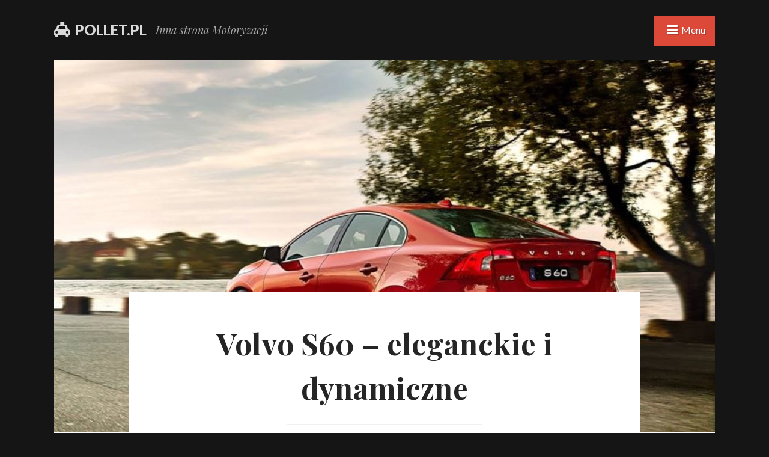

--- FILE ---
content_type: text/html; charset=UTF-8
request_url: https://pollet.pl/volvo-s60-eleganckie-dynamiczne/
body_size: 9364
content:
<!DOCTYPE html>
<html lang="pl-PL">

<head>
<!-- Google Analytics Local by Webcraftic Local Google Analytics -->
<script>
(function(i,s,o,g,r,a,m){i['GoogleAnalyticsObject']=r;i[r]=i[r]||function(){
            (i[r].q=i[r].q||[]).push(arguments)},i[r].l=1*new Date();a=s.createElement(o),
            m=s.getElementsByTagName(o)[0];a.async=1;a.src=g;m.parentNode.insertBefore(a,m)
            })(window,document,'script','https://pollet.pl/wp-content/uploads/wga-cache/local-ga.js','ga');
ga('create', 'UA-54271727-6', 'auto');
ga('send', 'pageview');
</script>
<!-- end Google Analytics Local by Webcraftic Local Google Analytics -->
<meta charset="UTF-8" />
<title>Volvo S60 – eleganckie i dynamiczne - Pollet.pl</title>
<meta name='robots' content='index, follow, max-image-preview:large, max-snippet:-1, max-video-preview:-1' />

		<!-- Meta Tag Manager -->
		<meta name="google-site-verification" content="0Z3OkWdmypyn1L1SoDPHSdy9HpFVaSKd9spNv3OnT1I" />
		<!-- / Meta Tag Manager -->
<meta name="viewport" content="width=device-width, initial-scale=1" />
<meta name="template" content="Saga 1.0.2" />
<meta name="generator" content="WordPress 6.5.7" />

	<!-- This site is optimized with the Yoast SEO plugin v24.3 - https://yoast.com/wordpress/plugins/seo/ -->
	<meta name="description" content="Jakim samochodem jest Volvo S60? Na co tym razem postawił szwedzki gigant samochodowy? Zobacz jakie innowacje masz do wyboru w nowym Volvo S60!" />
	<link rel="canonical" href="https://pollet.pl/volvo-s60-eleganckie-dynamiczne/" />
	<meta property="og:locale" content="pl_PL" />
	<meta property="og:type" content="article" />
	<meta property="og:title" content="Volvo S60 – eleganckie i dynamiczne - Pollet.pl" />
	<meta property="og:description" content="Jakim samochodem jest Volvo S60? Na co tym razem postawił szwedzki gigant samochodowy? Zobacz jakie innowacje masz do wyboru w nowym Volvo S60!" />
	<meta property="og:url" content="https://pollet.pl/volvo-s60-eleganckie-dynamiczne/" />
	<meta property="og:site_name" content="Pollet.pl" />
	<meta property="article:published_time" content="2017-06-25T12:02:21+00:00" />
	<meta property="article:modified_time" content="2019-01-16T06:31:37+00:00" />
	<meta property="og:image" content="https://pollet.pl/wp-content/uploads/2017/06/s60_gallery_10_large_thumbnail_vcc08760-1.jpg" />
	<meta property="og:image:width" content="2500" />
	<meta property="og:image:height" content="1406" />
	<meta property="og:image:type" content="image/jpeg" />
	<meta name="author" content="Paweł" />
	<script type="application/ld+json" class="yoast-schema-graph">{"@context":"https://schema.org","@graph":[{"@type":"WebPage","@id":"https://pollet.pl/volvo-s60-eleganckie-dynamiczne/","url":"https://pollet.pl/volvo-s60-eleganckie-dynamiczne/","name":"Volvo S60 – eleganckie i dynamiczne - Pollet.pl","isPartOf":{"@id":"https://pollet.pl/#website"},"primaryImageOfPage":{"@id":"https://pollet.pl/volvo-s60-eleganckie-dynamiczne/#primaryimage"},"image":{"@id":"https://pollet.pl/volvo-s60-eleganckie-dynamiczne/#primaryimage"},"thumbnailUrl":"https://pollet.pl/wp-content/uploads/2017/06/s60_gallery_10_large_thumbnail_vcc08760-1.jpg","datePublished":"2017-06-25T12:02:21+00:00","dateModified":"2019-01-16T06:31:37+00:00","author":{"@id":"https://pollet.pl/#/schema/person/6e84d630ad07ed5825c5b7df6b55581c"},"description":"Jakim samochodem jest Volvo S60? Na co tym razem postawił szwedzki gigant samochodowy? Zobacz jakie innowacje masz do wyboru w nowym Volvo S60!","breadcrumb":{"@id":"https://pollet.pl/volvo-s60-eleganckie-dynamiczne/#breadcrumb"},"inLanguage":"pl-PL","potentialAction":[{"@type":"ReadAction","target":["https://pollet.pl/volvo-s60-eleganckie-dynamiczne/"]}]},{"@type":"ImageObject","inLanguage":"pl-PL","@id":"https://pollet.pl/volvo-s60-eleganckie-dynamiczne/#primaryimage","url":"https://pollet.pl/wp-content/uploads/2017/06/s60_gallery_10_large_thumbnail_vcc08760-1.jpg","contentUrl":"https://pollet.pl/wp-content/uploads/2017/06/s60_gallery_10_large_thumbnail_vcc08760-1.jpg","width":2500,"height":1406},{"@type":"BreadcrumbList","@id":"https://pollet.pl/volvo-s60-eleganckie-dynamiczne/#breadcrumb","itemListElement":[{"@type":"ListItem","position":1,"name":"Home","item":"https://pollet.pl/"},{"@type":"ListItem","position":2,"name":"Volvo S60 – eleganckie i dynamiczne"}]},{"@type":"WebSite","@id":"https://pollet.pl/#website","url":"https://pollet.pl/","name":"Pollet.pl","description":"Inna strona Motoryzacji","potentialAction":[{"@type":"SearchAction","target":{"@type":"EntryPoint","urlTemplate":"https://pollet.pl/?s={search_term_string}"},"query-input":{"@type":"PropertyValueSpecification","valueRequired":true,"valueName":"search_term_string"}}],"inLanguage":"pl-PL"},{"@type":"Person","@id":"https://pollet.pl/#/schema/person/6e84d630ad07ed5825c5b7df6b55581c","name":"Paweł","image":{"@type":"ImageObject","inLanguage":"pl-PL","@id":"https://pollet.pl/#/schema/person/image/","url":"https://secure.gravatar.com/avatar/96c343035f744bd2fb691100330d9ae2?s=96&d=identicon&r=g","contentUrl":"https://secure.gravatar.com/avatar/96c343035f744bd2fb691100330d9ae2?s=96&d=identicon&r=g","caption":"Paweł"},"url":"https://pollet.pl/author/asia/"}]}</script>
	<!-- / Yoast SEO plugin. -->


<link rel='dns-prefetch' href='//fonts.googleapis.com' />
<link rel="alternate" type="application/rss+xml" title="Pollet.pl &raquo; Kanał z wpisami" href="https://pollet.pl/feed/" />
<link rel="alternate" type="application/rss+xml" title="Pollet.pl &raquo; Kanał z komentarzami" href="https://pollet.pl/comments/feed/" />
<link rel="alternate" type="application/rss+xml" title="Pollet.pl &raquo; Volvo S60 – eleganckie i dynamiczne Kanał z komentarzami" href="https://pollet.pl/volvo-s60-eleganckie-dynamiczne/feed/" />
<link rel="pingback" href="https://pollet.pl/xmlrpc.php" />
<script type="text/javascript">
/* <![CDATA[ */
window._wpemojiSettings = {"baseUrl":"https:\/\/s.w.org\/images\/core\/emoji\/15.0.3\/72x72\/","ext":".png","svgUrl":"https:\/\/s.w.org\/images\/core\/emoji\/15.0.3\/svg\/","svgExt":".svg","source":{"concatemoji":"https:\/\/pollet.pl\/wp-includes\/js\/wp-emoji-release.min.js?ver=6.5.7"}};
/*! This file is auto-generated */
!function(i,n){var o,s,e;function c(e){try{var t={supportTests:e,timestamp:(new Date).valueOf()};sessionStorage.setItem(o,JSON.stringify(t))}catch(e){}}function p(e,t,n){e.clearRect(0,0,e.canvas.width,e.canvas.height),e.fillText(t,0,0);var t=new Uint32Array(e.getImageData(0,0,e.canvas.width,e.canvas.height).data),r=(e.clearRect(0,0,e.canvas.width,e.canvas.height),e.fillText(n,0,0),new Uint32Array(e.getImageData(0,0,e.canvas.width,e.canvas.height).data));return t.every(function(e,t){return e===r[t]})}function u(e,t,n){switch(t){case"flag":return n(e,"\ud83c\udff3\ufe0f\u200d\u26a7\ufe0f","\ud83c\udff3\ufe0f\u200b\u26a7\ufe0f")?!1:!n(e,"\ud83c\uddfa\ud83c\uddf3","\ud83c\uddfa\u200b\ud83c\uddf3")&&!n(e,"\ud83c\udff4\udb40\udc67\udb40\udc62\udb40\udc65\udb40\udc6e\udb40\udc67\udb40\udc7f","\ud83c\udff4\u200b\udb40\udc67\u200b\udb40\udc62\u200b\udb40\udc65\u200b\udb40\udc6e\u200b\udb40\udc67\u200b\udb40\udc7f");case"emoji":return!n(e,"\ud83d\udc26\u200d\u2b1b","\ud83d\udc26\u200b\u2b1b")}return!1}function f(e,t,n){var r="undefined"!=typeof WorkerGlobalScope&&self instanceof WorkerGlobalScope?new OffscreenCanvas(300,150):i.createElement("canvas"),a=r.getContext("2d",{willReadFrequently:!0}),o=(a.textBaseline="top",a.font="600 32px Arial",{});return e.forEach(function(e){o[e]=t(a,e,n)}),o}function t(e){var t=i.createElement("script");t.src=e,t.defer=!0,i.head.appendChild(t)}"undefined"!=typeof Promise&&(o="wpEmojiSettingsSupports",s=["flag","emoji"],n.supports={everything:!0,everythingExceptFlag:!0},e=new Promise(function(e){i.addEventListener("DOMContentLoaded",e,{once:!0})}),new Promise(function(t){var n=function(){try{var e=JSON.parse(sessionStorage.getItem(o));if("object"==typeof e&&"number"==typeof e.timestamp&&(new Date).valueOf()<e.timestamp+604800&&"object"==typeof e.supportTests)return e.supportTests}catch(e){}return null}();if(!n){if("undefined"!=typeof Worker&&"undefined"!=typeof OffscreenCanvas&&"undefined"!=typeof URL&&URL.createObjectURL&&"undefined"!=typeof Blob)try{var e="postMessage("+f.toString()+"("+[JSON.stringify(s),u.toString(),p.toString()].join(",")+"));",r=new Blob([e],{type:"text/javascript"}),a=new Worker(URL.createObjectURL(r),{name:"wpTestEmojiSupports"});return void(a.onmessage=function(e){c(n=e.data),a.terminate(),t(n)})}catch(e){}c(n=f(s,u,p))}t(n)}).then(function(e){for(var t in e)n.supports[t]=e[t],n.supports.everything=n.supports.everything&&n.supports[t],"flag"!==t&&(n.supports.everythingExceptFlag=n.supports.everythingExceptFlag&&n.supports[t]);n.supports.everythingExceptFlag=n.supports.everythingExceptFlag&&!n.supports.flag,n.DOMReady=!1,n.readyCallback=function(){n.DOMReady=!0}}).then(function(){return e}).then(function(){var e;n.supports.everything||(n.readyCallback(),(e=n.source||{}).concatemoji?t(e.concatemoji):e.wpemoji&&e.twemoji&&(t(e.twemoji),t(e.wpemoji)))}))}((window,document),window._wpemojiSettings);
/* ]]> */
</script>
<link rel='stylesheet' id='one-five-css' href='https://pollet.pl/wp-content/themes/saga/library/css/one-five.min.css?ver=20131105' type='text/css' media='all' />
<link rel='stylesheet' id='gallery-css' href='https://pollet.pl/wp-content/themes/saga/library/css/gallery.min.css?ver=20130526' type='text/css' media='all' />
<link rel='stylesheet' id='font-awesome-css' href='https://pollet.pl/wp-content/themes/saga/css/font-awesome.min.css?ver=6.5.7' type='text/css' media='all' />
<link rel='stylesheet' id='theme-mediaelement-css' href='https://pollet.pl/wp-content/themes/saga/css/mediaelement/mediaelement.min.css?ver=6.5.7' type='text/css' media='all' />
<link rel='stylesheet' id='saga-fonts-css' href='//fonts.googleapis.com/css?family=Lato%3A300%2C400%2C700%2C900%2C300italic%2C400italic%2C700italic%2C900italic%7CPlayfair+Display%3A400%2C700%2C900%2C400italic%2C700italic%2C900italic&#038;ver=6.5.7' type='text/css' media='all' />
<link rel='stylesheet' id='style-css' href='https://pollet.pl/wp-content/themes/saga/style.min.css?ver=1.0.2' type='text/css' media='all' />
<style id='wp-emoji-styles-inline-css' type='text/css'>

	img.wp-smiley, img.emoji {
		display: inline !important;
		border: none !important;
		box-shadow: none !important;
		height: 1em !important;
		width: 1em !important;
		margin: 0 0.07em !important;
		vertical-align: -0.1em !important;
		background: none !important;
		padding: 0 !important;
	}
</style>
<link rel='stylesheet' id='wp-block-library-css' href='https://pollet.pl/wp-includes/css/dist/block-library/style.min.css?ver=6.5.7' type='text/css' media='all' />
<style id='classic-theme-styles-inline-css' type='text/css'>
/*! This file is auto-generated */
.wp-block-button__link{color:#fff;background-color:#32373c;border-radius:9999px;box-shadow:none;text-decoration:none;padding:calc(.667em + 2px) calc(1.333em + 2px);font-size:1.125em}.wp-block-file__button{background:#32373c;color:#fff;text-decoration:none}
</style>
<style id='global-styles-inline-css' type='text/css'>
body{--wp--preset--color--black: #000000;--wp--preset--color--cyan-bluish-gray: #abb8c3;--wp--preset--color--white: #ffffff;--wp--preset--color--pale-pink: #f78da7;--wp--preset--color--vivid-red: #cf2e2e;--wp--preset--color--luminous-vivid-orange: #ff6900;--wp--preset--color--luminous-vivid-amber: #fcb900;--wp--preset--color--light-green-cyan: #7bdcb5;--wp--preset--color--vivid-green-cyan: #00d084;--wp--preset--color--pale-cyan-blue: #8ed1fc;--wp--preset--color--vivid-cyan-blue: #0693e3;--wp--preset--color--vivid-purple: #9b51e0;--wp--preset--gradient--vivid-cyan-blue-to-vivid-purple: linear-gradient(135deg,rgba(6,147,227,1) 0%,rgb(155,81,224) 100%);--wp--preset--gradient--light-green-cyan-to-vivid-green-cyan: linear-gradient(135deg,rgb(122,220,180) 0%,rgb(0,208,130) 100%);--wp--preset--gradient--luminous-vivid-amber-to-luminous-vivid-orange: linear-gradient(135deg,rgba(252,185,0,1) 0%,rgba(255,105,0,1) 100%);--wp--preset--gradient--luminous-vivid-orange-to-vivid-red: linear-gradient(135deg,rgba(255,105,0,1) 0%,rgb(207,46,46) 100%);--wp--preset--gradient--very-light-gray-to-cyan-bluish-gray: linear-gradient(135deg,rgb(238,238,238) 0%,rgb(169,184,195) 100%);--wp--preset--gradient--cool-to-warm-spectrum: linear-gradient(135deg,rgb(74,234,220) 0%,rgb(151,120,209) 20%,rgb(207,42,186) 40%,rgb(238,44,130) 60%,rgb(251,105,98) 80%,rgb(254,248,76) 100%);--wp--preset--gradient--blush-light-purple: linear-gradient(135deg,rgb(255,206,236) 0%,rgb(152,150,240) 100%);--wp--preset--gradient--blush-bordeaux: linear-gradient(135deg,rgb(254,205,165) 0%,rgb(254,45,45) 50%,rgb(107,0,62) 100%);--wp--preset--gradient--luminous-dusk: linear-gradient(135deg,rgb(255,203,112) 0%,rgb(199,81,192) 50%,rgb(65,88,208) 100%);--wp--preset--gradient--pale-ocean: linear-gradient(135deg,rgb(255,245,203) 0%,rgb(182,227,212) 50%,rgb(51,167,181) 100%);--wp--preset--gradient--electric-grass: linear-gradient(135deg,rgb(202,248,128) 0%,rgb(113,206,126) 100%);--wp--preset--gradient--midnight: linear-gradient(135deg,rgb(2,3,129) 0%,rgb(40,116,252) 100%);--wp--preset--font-size--small: 13px;--wp--preset--font-size--medium: 20px;--wp--preset--font-size--large: 36px;--wp--preset--font-size--x-large: 42px;--wp--preset--spacing--20: 0.44rem;--wp--preset--spacing--30: 0.67rem;--wp--preset--spacing--40: 1rem;--wp--preset--spacing--50: 1.5rem;--wp--preset--spacing--60: 2.25rem;--wp--preset--spacing--70: 3.38rem;--wp--preset--spacing--80: 5.06rem;--wp--preset--shadow--natural: 6px 6px 9px rgba(0, 0, 0, 0.2);--wp--preset--shadow--deep: 12px 12px 50px rgba(0, 0, 0, 0.4);--wp--preset--shadow--sharp: 6px 6px 0px rgba(0, 0, 0, 0.2);--wp--preset--shadow--outlined: 6px 6px 0px -3px rgba(255, 255, 255, 1), 6px 6px rgba(0, 0, 0, 1);--wp--preset--shadow--crisp: 6px 6px 0px rgba(0, 0, 0, 1);}:where(.is-layout-flex){gap: 0.5em;}:where(.is-layout-grid){gap: 0.5em;}body .is-layout-flex{display: flex;}body .is-layout-flex{flex-wrap: wrap;align-items: center;}body .is-layout-flex > *{margin: 0;}body .is-layout-grid{display: grid;}body .is-layout-grid > *{margin: 0;}:where(.wp-block-columns.is-layout-flex){gap: 2em;}:where(.wp-block-columns.is-layout-grid){gap: 2em;}:where(.wp-block-post-template.is-layout-flex){gap: 1.25em;}:where(.wp-block-post-template.is-layout-grid){gap: 1.25em;}.has-black-color{color: var(--wp--preset--color--black) !important;}.has-cyan-bluish-gray-color{color: var(--wp--preset--color--cyan-bluish-gray) !important;}.has-white-color{color: var(--wp--preset--color--white) !important;}.has-pale-pink-color{color: var(--wp--preset--color--pale-pink) !important;}.has-vivid-red-color{color: var(--wp--preset--color--vivid-red) !important;}.has-luminous-vivid-orange-color{color: var(--wp--preset--color--luminous-vivid-orange) !important;}.has-luminous-vivid-amber-color{color: var(--wp--preset--color--luminous-vivid-amber) !important;}.has-light-green-cyan-color{color: var(--wp--preset--color--light-green-cyan) !important;}.has-vivid-green-cyan-color{color: var(--wp--preset--color--vivid-green-cyan) !important;}.has-pale-cyan-blue-color{color: var(--wp--preset--color--pale-cyan-blue) !important;}.has-vivid-cyan-blue-color{color: var(--wp--preset--color--vivid-cyan-blue) !important;}.has-vivid-purple-color{color: var(--wp--preset--color--vivid-purple) !important;}.has-black-background-color{background-color: var(--wp--preset--color--black) !important;}.has-cyan-bluish-gray-background-color{background-color: var(--wp--preset--color--cyan-bluish-gray) !important;}.has-white-background-color{background-color: var(--wp--preset--color--white) !important;}.has-pale-pink-background-color{background-color: var(--wp--preset--color--pale-pink) !important;}.has-vivid-red-background-color{background-color: var(--wp--preset--color--vivid-red) !important;}.has-luminous-vivid-orange-background-color{background-color: var(--wp--preset--color--luminous-vivid-orange) !important;}.has-luminous-vivid-amber-background-color{background-color: var(--wp--preset--color--luminous-vivid-amber) !important;}.has-light-green-cyan-background-color{background-color: var(--wp--preset--color--light-green-cyan) !important;}.has-vivid-green-cyan-background-color{background-color: var(--wp--preset--color--vivid-green-cyan) !important;}.has-pale-cyan-blue-background-color{background-color: var(--wp--preset--color--pale-cyan-blue) !important;}.has-vivid-cyan-blue-background-color{background-color: var(--wp--preset--color--vivid-cyan-blue) !important;}.has-vivid-purple-background-color{background-color: var(--wp--preset--color--vivid-purple) !important;}.has-black-border-color{border-color: var(--wp--preset--color--black) !important;}.has-cyan-bluish-gray-border-color{border-color: var(--wp--preset--color--cyan-bluish-gray) !important;}.has-white-border-color{border-color: var(--wp--preset--color--white) !important;}.has-pale-pink-border-color{border-color: var(--wp--preset--color--pale-pink) !important;}.has-vivid-red-border-color{border-color: var(--wp--preset--color--vivid-red) !important;}.has-luminous-vivid-orange-border-color{border-color: var(--wp--preset--color--luminous-vivid-orange) !important;}.has-luminous-vivid-amber-border-color{border-color: var(--wp--preset--color--luminous-vivid-amber) !important;}.has-light-green-cyan-border-color{border-color: var(--wp--preset--color--light-green-cyan) !important;}.has-vivid-green-cyan-border-color{border-color: var(--wp--preset--color--vivid-green-cyan) !important;}.has-pale-cyan-blue-border-color{border-color: var(--wp--preset--color--pale-cyan-blue) !important;}.has-vivid-cyan-blue-border-color{border-color: var(--wp--preset--color--vivid-cyan-blue) !important;}.has-vivid-purple-border-color{border-color: var(--wp--preset--color--vivid-purple) !important;}.has-vivid-cyan-blue-to-vivid-purple-gradient-background{background: var(--wp--preset--gradient--vivid-cyan-blue-to-vivid-purple) !important;}.has-light-green-cyan-to-vivid-green-cyan-gradient-background{background: var(--wp--preset--gradient--light-green-cyan-to-vivid-green-cyan) !important;}.has-luminous-vivid-amber-to-luminous-vivid-orange-gradient-background{background: var(--wp--preset--gradient--luminous-vivid-amber-to-luminous-vivid-orange) !important;}.has-luminous-vivid-orange-to-vivid-red-gradient-background{background: var(--wp--preset--gradient--luminous-vivid-orange-to-vivid-red) !important;}.has-very-light-gray-to-cyan-bluish-gray-gradient-background{background: var(--wp--preset--gradient--very-light-gray-to-cyan-bluish-gray) !important;}.has-cool-to-warm-spectrum-gradient-background{background: var(--wp--preset--gradient--cool-to-warm-spectrum) !important;}.has-blush-light-purple-gradient-background{background: var(--wp--preset--gradient--blush-light-purple) !important;}.has-blush-bordeaux-gradient-background{background: var(--wp--preset--gradient--blush-bordeaux) !important;}.has-luminous-dusk-gradient-background{background: var(--wp--preset--gradient--luminous-dusk) !important;}.has-pale-ocean-gradient-background{background: var(--wp--preset--gradient--pale-ocean) !important;}.has-electric-grass-gradient-background{background: var(--wp--preset--gradient--electric-grass) !important;}.has-midnight-gradient-background{background: var(--wp--preset--gradient--midnight) !important;}.has-small-font-size{font-size: var(--wp--preset--font-size--small) !important;}.has-medium-font-size{font-size: var(--wp--preset--font-size--medium) !important;}.has-large-font-size{font-size: var(--wp--preset--font-size--large) !important;}.has-x-large-font-size{font-size: var(--wp--preset--font-size--x-large) !important;}
.wp-block-navigation a:where(:not(.wp-element-button)){color: inherit;}
:where(.wp-block-post-template.is-layout-flex){gap: 1.25em;}:where(.wp-block-post-template.is-layout-grid){gap: 1.25em;}
:where(.wp-block-columns.is-layout-flex){gap: 2em;}:where(.wp-block-columns.is-layout-grid){gap: 2em;}
.wp-block-pullquote{font-size: 1.5em;line-height: 1.6;}
</style>
<link rel='stylesheet' id='cptch_stylesheet-css' href='https://pollet.pl/wp-content/plugins/captcha/css/front_end_style.css?ver=4.4.5' type='text/css' media='all' />
<link rel='stylesheet' id='dashicons-css' href='https://pollet.pl/wp-includes/css/dashicons.min.css?ver=6.5.7' type='text/css' media='all' />
<link rel='stylesheet' id='cptch_desktop_style-css' href='https://pollet.pl/wp-content/plugins/captcha/css/desktop_style.css?ver=4.4.5' type='text/css' media='all' />
<link rel='stylesheet' id='contact-form-7-css' href='https://pollet.pl/wp-content/plugins/contact-form-7/includes/css/styles.css?ver=6.0.3' type='text/css' media='all' />
<script type="text/javascript" src="https://pollet.pl/wp-includes/js/jquery/jquery.min.js?ver=3.7.1" id="jquery-core-js"></script>
<script type="text/javascript" src="https://pollet.pl/wp-includes/js/jquery/jquery-migrate.min.js?ver=3.4.1" id="jquery-migrate-js"></script>
<link rel="https://api.w.org/" href="https://pollet.pl/wp-json/" /><link rel="alternate" type="application/json" href="https://pollet.pl/wp-json/wp/v2/posts/2390" /><link rel="EditURI" type="application/rsd+xml" title="RSD" href="https://pollet.pl/xmlrpc.php?rsd" />
<link rel='shortlink' href='https://pollet.pl/?p=2390' />
<link rel="alternate" type="application/json+oembed" href="https://pollet.pl/wp-json/oembed/1.0/embed?url=https%3A%2F%2Fpollet.pl%2Fvolvo-s60-eleganckie-dynamiczne%2F" />
<link rel="alternate" type="text/xml+oembed" href="https://pollet.pl/wp-json/oembed/1.0/embed?url=https%3A%2F%2Fpollet.pl%2Fvolvo-s60-eleganckie-dynamiczne%2F&#038;format=xml" />

<style type="text/css" id="custom-colors-css">a:hover,a:focus,a:hover .entry-subtitle,a:focus .entry-subtitle,.wp-playlist-light .wp-playlist-item:hover, .wp-playlist-light .wp-playlist-item:focus,.mejs-button button:hover, .mejs-button button:focus,.mejs-overlay-button:hover, .mejs-overlay-button:focus,label.focus,legend,pre,.form-allowed-tags code,.required,.line-through{ color: #e74c3c; }a,.format-quote blockquote::before,.format-quote blockquote::after,.mejs-overlay-button{ color: rgba( 231, 76, 60, 0.75 ); }::selection { background-color: #e74c3c; }input[type='submit']:hover,input[type='submit']:focus,input[type='reset']:hover,input[type='reset']:focus,input[type='button']:hover,input[type='button']:focus,button:hover,button:focus,.comment-reply-link:hover,.comment-reply-link:focus,.page-links a:hover,.page-links a:focus,.mejs-time-rail .mejs-time-loaded { background-color: #e74c3c; }.page-links a,input[type='submit'],input[type='reset'],input[type='button'],button,.comment-reply-link{ background-color: rgba( 231, 76, 60, 0.75 ); }legend, pre, .form-allowed-tags code { background-color: rgba( 231, 76, 60, 0.1 ); }a:focus img { border-color: #e74c3c; }legend, pre, .form-allowed-tags code { border-color: rgba( 231, 76, 60, 0.15 ); }ins, u { border-bottom-color: #e74c3c; }.entry-content a:hover,.entry-content a:focus,.entry-summary a:hover,.entry-summary a:focus,.comment-content a:hover,.comment-content a:focus{ border-bottom-color: rgba( 231, 76, 60, 0.75 ); }.entry-content a,.entry-summary a,.comment-content a,blockquote.alignright,blockquote.alignleft,blockquote.aligncenter { border-bottom-color: rgba( 231, 76, 60, 0.25 ); }.format-chat .chat-author { border-top-color: rgba( 231, 76, 60, 0.25 ); }a:focus, .featured-media a:focus img { outline-color: #e74c3c; }.menu-toggle button:hover,.menu-toggle button:focus,#menu-primary li a:hover,#menu-primary li a:focus,.loop-pagination a:hover,.loop-pagination a:focus,.loop-pagination .current{ background-color: #e74c3c; }.menu-toggle button, #menu-primary li a { background: rgba( 231, 76, 60, 0.95 ); }.loop-pagination span, .loop-pagination a { background: rgba( 231, 76, 60, 0.9 ); }</style>

<style type="text/css" id="custom-header-css">#site-title, #site-title a, #footer .credit a { color: #dadada }#site-description, #footer .credit { color: rgba( 218, 218, 218, 0.75 ); }</style>
<style type="text/css" id="custom-background-css">body.custom-background { background: #151515; }</style>
</head>

<body data-rsssl=1 class="wordpress ltr pl pl-pl parent-theme y2026 m01 d18 h12 sunday logged-out custom-background custom-header display-header-text singular singular-post singular-post-2390 post-format-standard custom-colors" dir="ltr" itemscope="itemscope" itemtype="http://schema.org/WebPage">

	<div id="container">

		<div class="skip-link">
			<a href="#content" class="screen-reader-text">Przeskocz do treści</a>
		</div><!-- .skip-link -->

		<div class="wrap">

			<header id="header" role="banner" itemscope="itemscope" itemtype="http://schema.org/WPHeader">

				
					<div id="branding">
						<h1 id="site-title" itemprop="headline" class="icon-taxi"><a href="https://pollet.pl" rel="home">Pollet.pl</a></h1>						<h2 id="site-description" itemprop="description">Inna strona Motoryzacji</h2>					</div><!-- #branding -->

				
				
	<nav id="menu-primary" class="menu" role="navigation" aria-label="Podstawowe Menu" itemscope="itemscope" itemtype="http://schema.org/SiteNavigationElement">

		<h3 id="menu-primary-title" class="menu-toggle">
			<button>Menu</button>
		</h3><!-- .menu-toggle -->

		<div class="wrap"><ul id="menu-primary-items" class="menu-items"><li id="menu-item-591" class="menu-item menu-item-type-taxonomy menu-item-object-category menu-item-591"><a href="https://pollet.pl/moto-wiadomosci/">Moto wiadomości</a></li>
<li id="menu-item-593" class="menu-item menu-item-type-taxonomy menu-item-object-category menu-item-593"><a href="https://pollet.pl/moto-nauka/">Moto nauka</a></li>
<li id="menu-item-594" class="menu-item menu-item-type-taxonomy menu-item-object-category menu-item-594"><a href="https://pollet.pl/moto-finanse/">Moto finanse</a></li>
<li id="menu-item-592" class="menu-item menu-item-type-taxonomy menu-item-object-category menu-item-592"><a href="https://pollet.pl/moto-hobby/">Moto hobby</a></li>
<li id="menu-item-595" class="menu-item menu-item-type-taxonomy menu-item-object-category current-post-ancestor current-menu-parent current-post-parent menu-item-595"><a href="https://pollet.pl/moto-technologie/">Moto technologie</a></li>
<li id="menu-item-590" class="menu-item menu-item-type-taxonomy menu-item-object-category menu-item-590"><a href="https://pollet.pl/moto-podroze/">Moto podróże</a></li>
<li id="menu-item-16" class="menu-item menu-item-type-post_type menu-item-object-page menu-item-16"><a href="https://pollet.pl/o-mnie/">O mnie</a></li>
<li id="menu-item-15" class="menu-item menu-item-type-post_type menu-item-object-page menu-item-15"><a href="https://pollet.pl/kontakt/">Kontakt</a></li>
<li id="menu-item-589" class="menu-item menu-item-type-custom menu-item-object-custom menu-item-589"><a href="https://www.facebook.com/pages/Pollet/685350031544323">Facebook</a></li>
</ul></div>
	</nav><!-- #menu-primary -->


			</header><!-- #header -->

			
			<div id="main" class="main">

<main id="content" class="content" role="main" itemprop="mainContentOfPage" itemscope itemtype="http://schema.org/Blog">

	
		
			
			<article id="post-2390" class="entry post publish author-asia post-2390 format-standard has-post-thumbnail category-moto-technologie post_tag-nowinki-motoryzacyjne post_tag-sedan post_tag-szwecki-koncern-motoryzacyjny post_tag-szweckie-auto post_tag-volvo post_tag-volvo-s60" itemscope="itemscope" itemtype="http://schema.org/BlogPosting" itemprop="blogPost">

	<div class="featured-media"><img src="https://pollet.pl/wp-content/uploads/2017/06/s60_gallery_10_large_thumbnail_vcc08760-1-1100x619.jpg" alt="Volvo S60 – eleganckie i dynamiczne" class="landscape thumbnail saga-large" width="1100" height="619" itemprop="image" /></div>
	<div class="wrap">

		
			<header class="entry-header">

				<h1 class="entry-title" itemprop="headline">Volvo S60 – eleganckie i dynamiczne</h1>

				<div class="entry-byline">
					<span class="entry-author" itemprop="author" itemscope="itemscope" itemtype="http://schema.org/Person">Napisane przez 
<a href="https://pollet.pl/author/asia/" title="Wpisy od Paweł" rel="author" class="url fn n" itemprop="url"><span itemprop="name">Paweł</span></a></span>				</div><!-- .entry-byline -->

			</header><!-- .entry-header -->

			<div class="entry-content" itemprop="articleBody">
				<p>Dla jednych szwedzki koncern samochodowy Volvo kojarzył się z topornością i raczej kanciastymi kształtami, ale do czasu. Volvo S60 zmieniło ten obraz. To samochód, który jest nowoczesny i komfortowy, a każdy znajdzie w nim cechy, które przypadną mu do gustu.<span id="more-2390"></span></p>
<h1>Dlaczego Volvo S60?</h1>
<p>Ten model Volvo łączy w sobie dwie cechy, które lubię najbardziej – sportową zadziorność oraz ogromny komfort jazdy. Nowoczesne technologie, których nie brakuje w aucie, system bezpieczeństwa City Safety, czy BLIS – czyli monitorowanie martwego pola, udoskonalają każdą podróż.</p>
<p><a href="https://pollet.pl/wp-content/uploads/2017/06/s60_gallery_1_small_thumbnail_s60_3qr_insc_loc_seashell.jpg"><img fetchpriority="high" decoding="async" class="aligncenter size-full wp-image-2392" src="https://pollet.pl/wp-content/uploads/2017/06/s60_gallery_1_small_thumbnail_s60_3qr_insc_loc_seashell.jpg" alt="volvo S60" width="1280" height="720" srcset="https://pollet.pl/wp-content/uploads/2017/06/s60_gallery_1_small_thumbnail_s60_3qr_insc_loc_seashell.jpg 1280w, https://pollet.pl/wp-content/uploads/2017/06/s60_gallery_1_small_thumbnail_s60_3qr_insc_loc_seashell-300x169.jpg 300w, https://pollet.pl/wp-content/uploads/2017/06/s60_gallery_1_small_thumbnail_s60_3qr_insc_loc_seashell-768x432.jpg 768w, https://pollet.pl/wp-content/uploads/2017/06/s60_gallery_1_small_thumbnail_s60_3qr_insc_loc_seashell-1024x576.jpg 1024w, https://pollet.pl/wp-content/uploads/2017/06/s60_gallery_1_small_thumbnail_s60_3qr_insc_loc_seashell-1100x619.jpg 1100w" sizes="(max-width: 1280px) 100vw, 1280px" /></a><a href="https://pollet.pl/wp-content/uploads/2017/06/s60_gallery_15_small_thumbnail_vcc08977.jpg"><img decoding="async" class="aligncenter size-full wp-image-2397" src="https://pollet.pl/wp-content/uploads/2017/06/s60_gallery_15_small_thumbnail_vcc08977.jpg" alt="volvo S60" width="425" height="239" srcset="https://pollet.pl/wp-content/uploads/2017/06/s60_gallery_15_small_thumbnail_vcc08977.jpg 425w, https://pollet.pl/wp-content/uploads/2017/06/s60_gallery_15_small_thumbnail_vcc08977-300x169.jpg 300w" sizes="(max-width: 425px) 100vw, 425px" /></a></p>
<p><a href="http://www.volvocars.com/pl/modele/nowe-modele/s60">Volvo S60</a> posiada bardziej precyzyjną zmianę biegów od swoich poprzedników, dzięki łopatkom zamontowanym w kierownicy oraz bezpośredniemu układowi kierownicy. Ciekawe jest również zawieszenie Volvo S60 – Four-C pozwala wybrać tryb jazdy, który jest dostosowany do warunków na drodze, naszym oczekiwaniom oraz stylowi prowadzenia auta.</p>
<h2>Ciekawostki, które zwrócą Twoją uwagę</h2>
<p>Z ciekawostek, które służą kierowcy mamy do wyboru różne opcje wyposażenia i zamontowania dodatków – klatkę bezpieczeństwa, kurtynę powietrzną, system sterowania bezpieczeństwem biernym czy układ elektronicznej stabilizacji toru jazdy.</p>
<p><a href="https://pollet.pl/wp-content/uploads/2017/06/s60_gallery_7_large_thumbnail_vcg_s60l001.jpg"><img decoding="async" class="aligncenter size-full wp-image-2394" src="https://pollet.pl/wp-content/uploads/2017/06/s60_gallery_7_large_thumbnail_vcg_s60l001.jpg" alt="volvo S60" width="1280" height="720" srcset="https://pollet.pl/wp-content/uploads/2017/06/s60_gallery_7_large_thumbnail_vcg_s60l001.jpg 1280w, https://pollet.pl/wp-content/uploads/2017/06/s60_gallery_7_large_thumbnail_vcg_s60l001-300x169.jpg 300w, https://pollet.pl/wp-content/uploads/2017/06/s60_gallery_7_large_thumbnail_vcg_s60l001-768x432.jpg 768w, https://pollet.pl/wp-content/uploads/2017/06/s60_gallery_7_large_thumbnail_vcg_s60l001-1024x576.jpg 1024w, https://pollet.pl/wp-content/uploads/2017/06/s60_gallery_7_large_thumbnail_vcg_s60l001-1100x619.jpg 1100w" sizes="(max-width: 1280px) 100vw, 1280px" /></a><a href="https://pollet.pl/wp-content/uploads/2017/06/s60_gallery_13_small_thumbnail_vo_03175.jpg"><img loading="lazy" decoding="async" class="aligncenter size-full wp-image-2396" src="https://pollet.pl/wp-content/uploads/2017/06/s60_gallery_13_small_thumbnail_vo_03175.jpg" alt="volvo S60" width="1280" height="720" srcset="https://pollet.pl/wp-content/uploads/2017/06/s60_gallery_13_small_thumbnail_vo_03175.jpg 1280w, https://pollet.pl/wp-content/uploads/2017/06/s60_gallery_13_small_thumbnail_vo_03175-300x169.jpg 300w, https://pollet.pl/wp-content/uploads/2017/06/s60_gallery_13_small_thumbnail_vo_03175-768x432.jpg 768w, https://pollet.pl/wp-content/uploads/2017/06/s60_gallery_13_small_thumbnail_vo_03175-1024x576.jpg 1024w, https://pollet.pl/wp-content/uploads/2017/06/s60_gallery_13_small_thumbnail_vo_03175-1100x619.jpg 1100w" sizes="(max-width: 1280px) 100vw, 1280px" /></a></p>
<p>Jeśli szukasz samochodu zwrotnego, eleganckiego i wytrzymałego – postaw na Volvo S60 i ciesz się nowoczesnym, szybkim autem, które zapewni Ci niezawodne bezpieczeństwo.</p>
<p>źródło obrazków: volvocars.com</p>
							</div><!-- .entry-content -->

			<footer class="entry-footer">
				<span class="entry-terms category" itemprop="articleSection"><a href="https://pollet.pl/moto-technologie/" rel="tag">Moto technologie</a></span>				<span class="sep">&middot;</span> <span class="entry-terms post_tag" itemprop="keywords"><a href="https://pollet.pl/tag/nowinki-motoryzacyjne/" rel="tag">nowinki motoryzacyjne</a>, <a href="https://pollet.pl/tag/sedan/" rel="tag">sedan</a>, <a href="https://pollet.pl/tag/szwecki-koncern-motoryzacyjny/" rel="tag">szwecki koncern motoryzacyjny</a>, <a href="https://pollet.pl/tag/szweckie-auto/" rel="tag">szweckie auto</a>, <a href="https://pollet.pl/tag/volvo/" rel="tag">volvo</a>, <a href="https://pollet.pl/tag/volvo-s60/" rel="tag">volvo S60</a></span>			</footer><!-- .entry-footer -->

		
	</div><!-- .wrap -->

</article><!-- .entry -->
			
				
<section id="comments-template">

	
	
		<div id="respond" class="comment-respond">
		<h3 id="reply-title" class="comment-reply-title">Dodaj komentarz <small><a rel="nofollow" id="cancel-comment-reply-link" href="/volvo-s60-eleganckie-dynamiczne/#respond" style="display:none;">Anuluj pisanie odpowiedzi</a></small></h3><p class="must-log-in">Musisz się <a href="https://pollet.pl/wp-login.php?redirect_to=https%3A%2F%2Fpollet.pl%2Fvolvo-s60-eleganckie-dynamiczne%2F">zalogować</a>, aby móc dodać komentarz.</p>	</div><!-- #respond -->
	
</section><!-- #comments-template -->
			
		
	
</main><!-- #content -->

			</div><!-- #main -->

		</div><!-- .wrap -->

		<footer id="footer" role="contentinfo" itemscope="itemscope" itemtype="http://schema.org/WPFooter">

			<div class="wrap">

		
				
				
					<p class="credit">
						Copyright &#169; 2026 <a class="site-link" href="https://pollet.pl" rel="home">Pollet.pl</a>. Powered by <a class="wp-link" href="http://wordpress.org" title="State-of-the-art semantic personal publishing platform">zespół WordPressa</a> and <a class="theme-link" href="http://themehybrid.com/themes/saga" title="zespół WordPressa">Saga</a>.					</p><!-- .credit -->


				
			</div><!-- .wrap -->

		</footer><!-- #footer -->

	</div><!-- #container -->

	<script type="text/javascript" src="https://pollet.pl/wp-includes/js/comment-reply.min.js?ver=6.5.7" id="comment-reply-js" async="async" data-wp-strategy="async"></script>
<script type="text/javascript" src="https://pollet.pl/wp-includes/js/dist/vendor/wp-polyfill-inert.min.js?ver=3.1.2" id="wp-polyfill-inert-js"></script>
<script type="text/javascript" src="https://pollet.pl/wp-includes/js/dist/vendor/regenerator-runtime.min.js?ver=0.14.0" id="regenerator-runtime-js"></script>
<script type="text/javascript" src="https://pollet.pl/wp-includes/js/dist/vendor/wp-polyfill.min.js?ver=3.15.0" id="wp-polyfill-js"></script>
<script type="text/javascript" src="https://pollet.pl/wp-includes/js/dist/hooks.min.js?ver=2810c76e705dd1a53b18" id="wp-hooks-js"></script>
<script type="text/javascript" src="https://pollet.pl/wp-includes/js/dist/i18n.min.js?ver=5e580eb46a90c2b997e6" id="wp-i18n-js"></script>
<script type="text/javascript" id="wp-i18n-js-after">
/* <![CDATA[ */
wp.i18n.setLocaleData( { 'text direction\u0004ltr': [ 'ltr' ] } );
/* ]]> */
</script>
<script type="text/javascript" src="https://pollet.pl/wp-content/plugins/contact-form-7/includes/swv/js/index.js?ver=6.0.3" id="swv-js"></script>
<script type="text/javascript" id="contact-form-7-js-before">
/* <![CDATA[ */
var wpcf7 = {
    "api": {
        "root": "https:\/\/pollet.pl\/wp-json\/",
        "namespace": "contact-form-7\/v1"
    }
};
/* ]]> */
</script>
<script type="text/javascript" src="https://pollet.pl/wp-content/plugins/contact-form-7/includes/js/index.js?ver=6.0.3" id="contact-form-7-js"></script>
<script type="text/javascript" src="https://pollet.pl/wp-content/themes/saga/js/theme.min.js" id="saga-js"></script>

</body>
</html>

--- FILE ---
content_type: text/css
request_url: https://pollet.pl/wp-content/themes/saga/style.min.css?ver=1.0.2
body_size: 6027
content:
body{overflow-x:hidden}#container>.wrap,#header,#footer,#main{max-width:1100px;margin-left:auto;margin-right:auto}#branding,#menu-primary{line-height:2.5rem;padding:.5rem 0}#branding{padding-top:.75rem}.header-image{display:block;max-width:100%;height:auto;margin:0 auto 2.25rem}.singular .entry,.error-404 .entry{position:relative}.singular .entry>.wrap,.error-404 .entry>.wrap{padding-top:1.5rem}.singular .entry>.wrap,.error-404 .entry>.wrap,#comments-template{max-width:650px;margin-left:auto;margin-right:auto;padding-left:100px;padding-right:100px}.singular .format-video .featured-media,.singular .format-audio .featured-media,.singular .format-image .featured-media,.attachment-image .featured-media,.attachment-video .featured-media,.attachment-audio .featured-media{margin:0}.singular .format-quote>.wrap{max-width:850px}@media only screen and (min-width:900px){.singular .entry .featured-media+.wrap{position:relative;margin-top:-15rem;padding-top:3rem}.singular .format-video .featured-media+.wrap,.singular .format-audio .featured-media+.wrap,.singular .format-image .featured-media+.wrap,.attachment-image .entry .featured-media+.wrap,.attachment-video .entry .featured-media+.wrap,.attachment-audio .entry .featured-media+.wrap{margin-top:0}}@media only screen and (min-width:850px){.ltr #branding,.display-header-text.rtl #menu-primary{float:left}.rtl #branding,.display-header-text.ltr #menu-primary{float:right}#branding,.display-header-text #menu-primary{max-width:50%}}@media only screen and (min-width:900px){.plural .entry>.wrap{max-width:750px;margin:0 auto}.plural .format-quote>.wrap{max-width:950px}.plural .featured-media{width:100%}.plural .featured-media+.wrap{position:absolute;top:20%;min-width:500px;max-width:50%}.plural .format-audio .featured-media+.wrap,.plural .format-video .featured-media+.wrap{position:initial;top:0;max-width:750px}}@media only screen and (max-width:1100px){#header,#main,#footer{margin-left:1.5rem;margin-right:1.5rem}.header-image{padding-left:1.5rem;padding-right:1.5rem}}@media only screen and (max-width:850px){#header{text-align:center}.singular .entry>.wrap,#comments-template{padding-left:1.5rem;padding-right:1.5rem}.singular-post .entry>img+.entry-header{margin-top:0}}@media only screen and (max-width:480px){#main{margin-left:0;margin-right:0}.header-image{padding-left:0;padding-right:0}.entry>.wrap,#comments-template{padding-left:.75rem;padding-right:.75rem}}@media only screen and (min-width:480px){.plural .entry>.wrap{padding-left:3rem;padding-right:3rem}.plural .format-status .entry-content,.singular .format-status .entry-content{padding:0}}.singular .format-status{padding-top:1.5rem}.format-status .entry-content{overflow:hidden}.singular .entry-content{padding-top:1.5rem}.plural .entry{margin-bottom:2.25rem}.plural .entry>.wrap{box-sizing:border-box;padding-top:1.5rem}.entry-byline,.entry-meta,.entry-footer{margin-bottom:1.5rem}.mce-content-body,.entry-content,.entry-summary,.comment-content{font-size:1.25rem;line-height:1.6}html{font-size:16px}p:empty{margin:0;padding:0;line-height:0}a,.entry-subtitle,label{-webkit-transition:all .5s ease-in-out;-moz-transition:all .5s ease-in-out;-o-transition:all .5s ease-in-out;transition:all .5s ease-in-out}a:hover,a:focus{text-decoration:underline}.entry-content a,.entry-summary a,.comment-content a{border-bottom:1px solid}.entry-content a:hover,.entry-content a:focus,.entry-summary a:hover,.entry-summary a:focus,.comment-content a:hover,.comment-content a:focus{text-decoration:none}a:focus,.featured-media a:focus img{outline:1px dashed}a:focus img{border:1px dashed}a.img-hyperlink{border:0}h1,h2,h3,h4,h5,h6{font-weight:700}blockquote{margin:0 1.5rem}blockquote.alignright,blockquote.alignleft,blockquote.aligncenter{width:100%;text-align:center;font-size:1.325rem;border-bottom:3px solid}@media only screen and (min-width:650px){blockquote.alignright,blockquote.alignleft,blockquote.aligncenter{width:50%}blockquote.alignright,blockquote.alignleft{margin-bottom:.75rem}blockquote.alignright p:last-child,blockquote.alignleft p:last-child{margin-bottom:.75rem}}blockquote.alignright{margin-right:0}blockquote.alignleft{margin-left:0}blockquote cite{font-variant:small-caps;font-size:.875em;font-style:normal}blockquote .has-cite-only{text-align:center}.line-through{text-decoration:line-through}.line-through del,.line-through strike,.line-through s{opacity:.5;text-decoration:none}ins,u{border-bottom:1px solid;text-decoration:none}dt{font-size:1rem}dd{font-size:1.125rem}hr{height:3px;border-bottom:1px solid;border-top:1px solid}code{display:inline-block;padding:2px;font-size:1rem;font-weight:400;border:1px solid}pre,.form-allowed-tags code{padding:1.875rem 1.5rem;font-size:1.125rem;line-height:1.875rem;border:1px solid;-webkit-background-size:3.75rem 3.75rem;-moz-background-size:3.75rem 3.75rem;background-size:3.75rem 3.75rem;-moz-box-sizing:border-box;box-sizing:border-box}.form-allowed-tags{margin-top:-.75rem}.form-allowed-tags code{margin-top:.375rem;padding-top:0;padding-bottom:0;font-size:1rem}pre code{padding:0;font-size:1em;border:0}table{width:100%;border-collapse:collapse;font-size:1.125rem}caption{margin:0 0 5px;font-variant:small-caps}tr,thead{border-bottom:1px solid}tr:last-child{border:0}tfoot{border-top:1px solid}th,td{padding:10px;-moz-box-sizing:border-box;box-sizing:border-box}th{font-size:.8125rem;font-weight:700;text-transform:uppercase}.ltr th{text-align:left}.rtl th{text-align:right}td{border:1px solid}th:empty,td:empty,th.pad,td.pad{opacity:0}.wp-calendar th{font-size:.75rem}.wp-calendar td,.wp-calendar th{padding:5px 2%;vertical-align:middle;text-align:center}.wp-calendar th{padding:10px 2%}.wp-calendar tbody td.has-posts{padding:0}.wp-calendar td.has-posts a{display:block;padding:5px 2%;font-weight:700;-moz-box-sizing:border-box;box-sizing:border-box}fieldset{margin:0 0 1.5rem;padding:1.5rem 1.5rem 0;border:1px solid}legend{padding:.375rem 1.5rem;border:1px solid;font-size:1rem;font-weight:600}label{font-size:.9375rem;font-weight:400;cursor:pointer}.label-checkbox,.label-radio{font-size:1.125rem}input{display:block}input[type=checkbox],input[type=radio]{display:inline-block}input[type=number],input[type=date],input[type=datetime],input[type=datetime-local],input[type=email],input[type=month],input[type=password],input[type=search],input[type=tel],input[type=text],input[type=time],input[type=url],input[type=week],textarea,select{padding:10px 1.5rem;font-size:1.125rem;border:1px solid;opacity:.75;-moz-box-sizing:border-box;box-sizing:border-box;-webkit-transition:all .5s ease-in-out;-moz-transition:all .5s ease-in-out;-o-transition:all .5s ease-in-out;transition:all .5s ease-in-out}input[type=date],input[type=datetime],input[type=datetime-local],input[type=email],input[type=month],input[type=password],input[type=search],input[type=tel],input[type=text],input[type=time],input[type=url],input[type=week],textarea,select{width:100%}input[name=post_password]{margin-bottom:25px}input[type=date]:focus,input[type=datetime]:focus,input[type=datetime-local]:focus,input[type=email]:focus,input[type=month]:focus,input[type=number]:focus,input[type=password]:focus,input[type=search]:focus,input[type=tel]:focus,input[type=text]:focus,input[type=time]:focus,input[type=url]:focus,input[type=week]:focus,textarea:focus,select:focus{opacity:1}input[type=submit],input[type=reset],input[type=button],button{display:inline-block;padding:.75rem 1rem;font-size:.9375rem;font-weight:400;border:0;-moz-box-sizing:border-box;box-sizing:border-box;-webkit-transition:all .5s ease-in-out;-moz-transition:all .5s ease-in-out;-o-transition:all .5s ease-in-out;transition:all .5s ease-in-out}input[type=submit]:focus,input[type=submit]:hover,input[type=reset]:focus,input[type=reset]:hover,input[type=button]:focus,input[type=button]:hover,button:focus,button:hover,.menu-toggle button:hover,.media-info-toggle:hover{text-decoration:underline}select{font-size:1rem;padding:7px}textarea{min-height:300px;padding:1.5rem}@media only screen and (max-width:650px){.alignleft,.alignright,img.alignleft,img.alignright{float:none;display:block;margin:0 auto 1.5rem}}img{max-width:100%;height:auto;box-sizing:border-box}a img{opacity:.85;padding:1rem;border:1px solid;-webkit-transition:all .5s ease-in-out;-moz-transition:all .5s ease-in-out;-o-transition:all .5s ease-in-out;transition:all .5s ease-in-out}a:hover img,a:focus img{opacity:1}.entry-content a img.alignright{margin-right:-1rem}.entry-content a img.alignleft{margin-left:-1rem}.featured-media img{padding:0;border:0}.wp-caption .wp-caption-text{text-align:center;font-size:1rem}.gallery{margin-bottom:1rem}.gallery .gallery-item{margin-bottom:.5rem}.gallery-icon a img{padding:.625rem}.gallery-caption{font-size:1rem}@media only screen and (max-width:481px){.gallery .gallery-row .gallery-item{float:none;width:100%}.gallery .gallery-icon img{max-width:100%}}a .avatar{border:0;padding:0}.avatar{width:60px;height:60px;border-radius:50%}.ltr .avatar{float:left;margin:0 1.5rem .75rem 0}.rtl .avatar{float:right;margin:0 0 .75rem 1.5rem}.twitter-tweet{width:100%!important}.embed-wrap{position:relative;margin-bottom:1.5rem;padding-bottom:56.25%;padding-top:30px;height:0;overflow:hidden}@media only screen and (min-width:850px){.plural .format-video .embed-wrap{margin-bottom:-1px}}.embed-wrap iframe,.embed-wrap object,.embed-wrap embed{position:absolute;top:0;left:0;width:100%;max-width:100%;height:100%}.wp-playlist{font-size:1rem;border:1px solid}.wp-audio-playlist{box-sizing:border-box}.wp-playlist a{border:0}.wp-playlist a:hover,.wp-playlist a:focus{text-decoration:underline}.wp-playlist-current-item{overflow:hidden}.wp-playlist-current-item img{margin-bottom:.75rem}.wp-playlist-current-item .wp-playlist-caption{margin-bottom:1.5rem}.wp-playlist-tracks .wp-playlist-item{margin-bottom:.5rem;padding-bottom:.5rem;border-bottom:1px solid}.wp-playlist-tracks .wp-playlist-item:last-of-type{margin-bottom:0;padding-bottom:0;border-bottom:0}.mejs-container{margin-bottom:1.5rem}.featured-media .mejs-container,.featured-media .wp-playlist,.featured-media .embed-wrap,.featured-media .wp-caption,.featured-media img{margin-bottom:0}.wp-audio-shortcode.mejs-container{min-height:100px!important}.mejs-controls{width:100%;height:50px;padding:0 10px;-moz-box-sizing:border-box;box-sizing:border-box}.wp-video-shortcode .mejs-controls{border-top:1px solid;border-bottom:1px solid;opacity:.8}.wp-audio-shortcode .mejs-controls{top:25px}.mejs-controls>div{margin-top:10px}.mejs-controls>div:last-of-type{position:relative;clear:both;float:right;top:-41px}.wp-audio-shortcode .mejs-mediaelement{position:relative;top:0;left:0;width:100%;height:100%}.mejs-overlay-loading span{background:transparent url( 'css/mediaelement/images/loading.gif' ) 50% 50% no-repeat}.mejs-button button{height:16px;width:16px;background:transparent url( 'css/mediaelement/images/controls.png' ) no-repeat}.mejs-fullscreen-button button,.mejs-playpause-button button,.mejs-volume-button button{background:0}.mejs-button button:focus{outline:1px solid}.mejs-time .mejs-currenttime,.mejs-time .mejs-duration{font-size:.875rem}.mejs-volume-button .mejs-volume-slider{width:40px;margin-left:-10px}.mejs-volume-button .mejs-volume-slider .mejs-volume-total,.mejs-volume-button .mejs-volume-slider .mejs-volume-current{top:10px;left:50%;width:4px;margin:0 0 0 -2px}.mejs-volume-button .mejs-volume-slider .mejs-volume-handle{left:50%;width:20px;height:4px;margin:0 0 0 -10px}.mejs-overlay-button{width:112px;height:112px;margin:-56px 0 0 -56px}.mejs-overlay-play .mejs-overlay-button::after{content:'\f452';padding:18px;font-size:64px;line-height:64px;border-radius:50%;opacity:.85}.mejs-time-rail .mejs-time-float{top:-38px;height:27px;width:50px;margin-left:-25px;border:1px solid}.mejs-time-rail .mejs-time-float-current{width:100%;margin:8px 0;font-size:.75rem;box-sizing:border-box}.mejs-time-rail .mejs-time-float-corner{top:28px;left:20px}.audio-shortcode-wrap{position:relative;max-height:136px;overflow:hidden;margin-bottom:1.5rem}.audio-image{position:relative;border:0;margin:0;padding:8px 0 0;max-width:20%;max-height:131px;height:auto}.ltr .audio-image{left:0;padding-left:8px}.rtl .audio-image{right:0;padding-right:8px}.audio-shortcode-wrap .wp-audio-shortcode{position:absolute!important;top:50%;margin-top:-1.5rem;clear:none;width:79%!important}.audio-shortcode-wrap .wp-audio-shortcode .mejs-controls{top:0}.ltr .audio-shortcode-wrap .wp-audio-shortcode{left:20%}.rtl .audio-shortcode-wrap .wp-audio-shortcode{left:0}h1::after,h2::after,h3::after,h4::after,h5::after,h6::after,.singular-literature .entry-meta::after{content:"";display:block;height:2px;width:50%;margin:1.5rem auto}#site-title::after,#site-description::after,.menu-toggle::after,.loop-meta .loop-title::after,.plural .entry-title::after,.singular-literature .entry-title::after{display:none}.singular .entry-title::after{margin-top:3rem}.singular-post .entry-title::after{margin-top:1.5rem}h1,h2,h3,h4,h5,h6{text-align:center}h1{font-size:2.375rem}h2{font-size:2.125rem}h3{font-size:1.875rem}h4{font-size:1.625rem}h5{font-size:1.5rem}h6{font-size:1.25rem}@media only screen and (min-width:850px){.singular .main .entry-title{font-size:3.1rem}}.main .entry-title{text-align:center}.main .entry-subtitle{display:block;font-size:.667em;font-weight:300}.plural .featured-media img{margin-bottom:-6px}.entry>.wrap{overflow:hidden}.plural .entry{position:relative}.entry-byline .entry-author a{font-style:italic;font-size:1.25rem}.entry-header,.entry-footer{text-align:center}strong,b{font-weight:900}.clearfix::after,#header::after,.entry::after,.comment-list::after,.plural .entry-header::after,.entry-content::after,.entry-summary::after{content:".";display:block;height:0;clear:both;visibility:hidden}.menu-toggle button::before,.menu li a::after,#menu-primary li li a::before,.label-password::before,.chat-author cite::before,#respond label[for=author]::before,#respond label[for=email]::before,#respond label[for=url]::before,#respond label[for=comment]::before,.mejs-controls .mejs-button button::after,.mejs-overlay-button::after,.media-info-toggle::after,.wp-playlist-playing .wp-playlist-caption::before,.wp-playlist-item-meta::before{display:inline-block;font-family:FontAwesome;font-size:16px;font-style:normal;font-weight:400;font-variant:normal;line-height:1;vertical-align:middle;-webkit-font-smoothing:antialiased;-moz-osx-font-smoothing:grayscale}#site-title::before{vertical-align:middle;font-size:24px}.ltr #site-title::before{padding:0 8px 5px 0}.rtl #site-title::before{padding:0 0 5px 8px}.menu-toggle button::before{content:'\f0c9';padding:0 .375rem 4px;font-size:21px}.menu-toggle button.active::before{content:'\f00d'}.ltr .menu-toggle button.active::before{content:'\f00d';padding-left:.4375rem}.rtl .menu-toggle button.active::before{content:'\f00d';padding-right:.4375rem}#menu-primary li li a::before{content:'\f068';padding:0 0 2px;font-size:8px}.ltr #menu-primary li li a::before{padding-right:.5rem}.rtl #menu-primary li li a::before{padding-left:.5rem}#menu-primary li a{position:relative}#menu-primary li a::after{position:absolute;top:1rem;opacity:.95;width:20px;text-align:center}.ltr #menu-primary li a::after{right:1.5rem}.rtl #menu-primary li a::after{left:1.5rem}#menu-primary li a:hover::after,#menu-primary li a:focus::after{opacity:1}.menu li a[href*="codepen.io"]::after{content:'\f1cb'}.menu li a[href*="digg.com"]::after{content:'\f1a6'}.menu li a[href*="dribbble.com"]::after{content:'\f17d'}.menu li a[href*="dropbox.com"]::after{content:'\f16b'}.menu li a[href*="facebook.com"]::after{content:'\f09a'}.menu li a[href*="flickr.com"]::after{content:'\f16e'}.menu li a[href*="plus.google.com"]::after{content:'\f0d5'}.menu li a[href*="github.com"]::after{content:'\f09b'}.menu li a[href*="instagram.com"]::after{content:'\f16d'}.menu li a[href*="linkedin.com"]::after{content:'\f0e1'}.menu li a[href*="pinterest.com"]::after{content:'\f0d2'}.menu li a[href*="reddit.com"]::after{content:'\f1a1'}.menu li a[href*="skype.com"]::after,.menu li a[href*="skype:"]::after{content:'\f17e'}.menu li a[href*="stumbleupon.com"]::after{content:'\f1a4'}.menu li a[href*="tumblr.com"]::after{content:'\f173'}.menu li a[href*="twitter.com"]::after{content:'\f099'}.menu li a[href*="vimeo.com"]::after{content:'\f194'}.menu li a[href*="wordpress.org"]::after,.menu li a[href*="wordpress.com"]::after{content:'\f19a'}.menu li a[href*="youtube.com"]::after{content:'\f16a'}.mejs-overlay-button{margin:-64px 0 0 -64px!important}.mejs-overlay-play .mejs-overlay-button::after{content:'\f01d';padding:0;font-size:128px;line-height:128px}.mejs-fullscreen-button button::after{content:'\f065'}.mejs-play button::after{content:'\f04b'}.mejs-pause button::after{content:'\f04c'}.mejs-volume-button button::after{content:'\f028'}.mejs-unmute button::after{content:'\f026'}.wp-playlist-playing .wp-playlist-caption::before{content:'\f04b'}.wp-playlist-current-item .wp-playlist-item-title::before{content:'\f001'}.wp-playlist-current-item .wp-playlist-item-album::before{content:'\f07c'}.wp-playlist-current-item .wp-playlist-item-artist::before{content:'\f007'}.wp-playlist-playing .wp-playlist-caption::before,.wp-playlist-item-meta::before{padding-bottom:2px}.ltr .wp-playlist-playing .wp-playlist-caption::before{padding-right:7px}.rtl .wp-playlist-playing .wp-playlist-caption::before{padding-left:7px}.ltr .wp-playlist-item-meta::before{padding-right:10px}.rtl .wp-playlist-item-meta::before{padding-left:10px}.chat-author cite::before{content:'\f007';padding:0 0 4px}.ltr .chat-author cite::before{padding-right:8px}.rtl .chat-author cite::before{padding-left:8px}.label-password::before,.comment-respond label[for=author]::before,.comment-respond label[for=email]::before,.comment-respond label[for=url]::before,.comment-respond label[for=comment]::before{margin-bottom:3px;padding:0 8px}.label-password::before{content:'\f023'}.comment-respond label[for=author]::before{content:'\f007'}.comment-respond label[for=email]::before{content:'\f0e0'}.comment-respond label[for=url]::before{content:'\f015'}.comment-respond label[for=comment]::before{content:'\f075'}#header{margin-top:1rem;margin-bottom:1rem;line-height:2.5rem}#site-title,#site-description{display:inline-block;margin:0;vertical-align:middle}#site-title{text-transform:uppercase;font-weight:900;font-size:1.5rem}#site-description{font-style:italic;font-weight:400;font-size:1.125rem}.ltr #site-description{margin-left:.75rem}.rtl #site-description{margin-right:.75rem}#footer{margin-top:1.5rem}#footer .credit{text-align:center}@media only screen and (min-width:850px){.loop-pagination+.credit{padding-top:.75rem}.ltr .loop-pagination,.rtl .loop-pagination+.credit{float:left;text-align:left}.rtl .loop-pagination,.ltr .loop-pagination+.credit{float:right;text-align:right}}.main{word-wrap:break-word;word-break:normal}.singular .content{padding-bottom:1.5rem}@media only screen and (min-width:850px){.plural .entry-byline{margin:-.375rem 0 1.125rem}}.more-link-wrap{margin-top:-.375rem;font-size:1.125rem;text-align:center}.more-link{text-transform:capitalize}.entry-footer{clear:both}.singular .entry-footer{margin-top:1.5rem}.entry-byline .sep,.entry-meta .sep,.entry-footer .sep,.comment-meta .sep{margin:0 .375rem}.entry-byline>.sep:first-child{display:none}.plural .format-aside{padding:1.5rem 0 0}.ltr .format-chat .chat-text{margin-left:1.3125rem}.rtl .format-chat .chat-text{margin-right:1.3125rem}.format-chat .chat-author{margin-top:-12px;padding-top:12px;border-top:1px dashed}.format-chat .chat-row:first-child .chat-author{margin:0;padding:0;border:0}.chat-author cite{font-style:normal;font-weight:700;font-size:1.0625rem}.format-gallery .featured-media{position:relative}.format-gallery .gallery-count,.featured-media .wp-caption-text{position:absolute;top:0;padding:.375rem .75rem;text-transform:capitalize}.ltr .format-gallery .gallery-count,.ltr .featured-media .wp-caption-text{right:0}.rtl .format-gallery .gallery-count,.rtl .featured-media .wp-caption-text{left:0}.plural .format-quote{padding:1.5rem 0 0}.format-quote blockquote{position:relative;margin:0;padding:18px 47px 18px 60px;font-size:1.5rem}.format-quote blockquote::before,.format-quote blockquote::after{content:'\201C';height:36px;font-size:135px;font-style:italic;font-weight:400;line-height:98px;position:absolute;vertical-align:middle}.format-quote blockquote::before{top:.375rem;left:0;text-indent:-13px}.format-quote blockquote::after{content:'\201D';bottom:2.25rem;right:0}@media only screen and (max-width:480px){.format-quote blockquote{padding:9px 20px 9px 30px;font-size:1.25rem}.format-quote blockquote::before,.format-quote blockquote::after{height:20px;font-size:75px;line-height:54px}}@media only screen and (max-width:850px){.format-quote blockquote{font-size:1.375rem}}.plural .format-status{padding:1.5rem 0 0}.loop-meta{overflow:hidden;text-align:center}.loop-meta .loop-title{font-size:1.125rem;text-transform:uppercase;font-family:Lato;font-weight:900}.loop-description{margin-top:-.75rem}.attachment-meta{max-width:650px;margin:0 auto 1.5rem;padding:0 1.5rem}.attachment-meta .media-info,.attachment-meta .image-gallery{padding-top:1.5rem}.media-info .media-meta{list-style:none;margin:0 0 1.5rem}.media-meta li{overflow:hidden;clear:both;padding:.375rem .75rem;text-align:center;border-bottom:1px dashed}.media-meta li:first-child{padding-top:0}.media-meta li:last-child{padding-bottom:0;border:0}.media-meta .prep{display:block;text-transform:uppercase;font-size:.8375rem;font-weight:700}.media-meta .data{display:block}@media only screen and (min-width:480px){.media-meta .prep{padding-top:3px}.ltr .media-meta .prep,.rtl .media-meta .data{float:left}.ltr .media-meta .data,.rtl .media-meta .prep{float:right}}.attachment-meta .gallery-caption{position:absolute;top:-9999em}.ltr .attachment-meta .gallery-caption{left:-9999em}.rtl .attachment-meta .gallery-caption{right:-9999em}.loop-pagination{text-align:center;margin:0 0 .75rem}.loop-pagination .current{text-decoration:underline}.loop-pagination .page-numbers{padding:.375rem;padding:12px 18px;margin:0 -2px .75rem;display:inline-block}.loop-pagination .page-numbers:first-child{margin-left:0}.loop-pagination .page-numbers:last-child{margin-right:0}.page-links{clear:both;font-size:1.125rem;text-align:center}.page-links .page-numbers,.page-links a{margin:0 3px;padding:3px 11px;border:1px solid}.page-links a:hover,.page-links a:focus{text-decoration:underline}#comments{padding-top:1.5rem}.comments-closed{text-align:center;font-size:1.25rem}#comments-number,#reply-title{margin-bottom:3rem}.comment-list,.comment-list .children{list-style:none}.ltr .comment-list{margin-left:0}.rtl .comment-list{margin-right:0}.ltr .comment-list .children{margin-left:1rem}.rtl .comment-list .children{margin-right:1rem}@media only screen and (min-width:480px){.ltr .comment-list .children{margin-left:1.5rem}.rtl .comment-list .children{margin-right:1.5rem}}@media only screen and (min-width:650px){.ltr .comment-list .children{margin-left:3rem}.rtl .comment-list .children{margin-right:3rem}}li.comment,li.ping{clear:both}.ltr li.ping .avatar{float:right;margin-left:1.5rem}.rtl li.ping .avatar{float:left;margin-right:1.5rem}.comment-meta{padding:5px 0 0;font-size:1rem}.has-avatar.comment .comment-author{margin-top:8px}.comment-author{display:inline-block;font-size:1rem;font-weight:700;font-style:normal}li.ping,.comment-content{clear:both;margin:0 0 1.5rem;padding:1.5rem 1.5rem 0;border:1px solid}li.ping{padding-bottom:1.5rem}.comment-content{font-size:1.25rem}.comment-reply-link,.comment-reply-login{position:relative;display:inline-block;top:-1.5rem;padding:.5rem 1rem;font-size:.875rem;font-weight:400;border:0}.ltr .comment-reply-link,.ltr .comment-reply-login{float:right;margin-right:.75rem}.rtl .comment-reply-link,.rtl .comment-reply-login{float:left;margin-left:.75rem}.comments-closed{margin:-1.5rem 0 3rem}.comments-nav{text-align:center;margin-bottom:1.5rem;font-size:1.125rem}.comments-nav .page-numbers{padding:0 .75rem}.comment-respond{padding-bottom:1.5rem;padding-top:1.5rem}#cancel-comment-reply-link{display:inline-block;vertical-align:middle;font-size:1rem}.ltr #cancel-comment-reply-link{margin-left:.375rem}.rtl #cancel-comment-reply-link{margin-right:.375rem}.comment-respond p{clear:both}@media only screen and (min-width:850px){.comment-respond .comment-form-author,.comment-respond .comment-form-email{clear:none;width:47.5%}.ltr .comment-form-author,.rtl .comment-form-email{float:left}.rtl .comment-form-author,.ltr .comment-form-email{float:right}}.menu-toggle{margin:0;text-align:center}#menu-primary{position:relative;z-index:99}.menu-toggle button{font-size:1rem;margin:0}#menu-primary>.wrap{display:none;position:absolute;left:50%;margin-left:-175px;width:350px}.ltr #menu-primary>.wrap{text-align:left}.rtl #menu-primary>.wrap{text-align:right}@media only screen and (min-width:850px){.display-header-text #menu-primary>.wrap{margin-left:0}.display-header-text.ltr #menu-primary>.wrap{left:auto;right:0}.display-header-text.rtl #menu-primary>.wrap{right:auto;left:0}}#menu-primary ul{list-style:none;margin:0}#menu-primary li a{display:block;padding:.125rem 1.5rem;border-top:1px dashed;border-bottom:1px dashed}.ltr #menu-primary li li a{padding-left:1.75rem}.ltr #menu-primary li li li a{padding-left:3rem}.ltr #menu-primary li li li li a{padding-left:4.25rem}.ltr #menu-primary li li li li li a{padding-left:5.5rem}.rtl #menu-primary li li a{padding-right:1.75rem}.rtl #menu-primary li li li a{padding-right:3rem}.rtl #menu-primary li li li li a{padding-right:4.25rem}.rtl #menu-primary li li li li li a{padding-right:5.5rem}body,#site-title,.main .entry-subtitle,button,.font-primary{font-family:Lato,sans-serif}blockquote,dt,.entry-byline .entry-author a,var,.font-secondary{font-family:'Playfair Display',Georgia,serif}h1,h2,h3,h4,h5,h6,.font-headlines{font-family:'Playfair Display',Georgia,serif}body pre,body code{font-family:Monaco,Consolas,"Andale Mono WT","Andale Mono","Lucida Console","Lucida Sans Typewriter","DejaVu Sans Mono","Bitstream Vera Sans Mono","Liberation Mono","Nimbus Mono L","Courier New",Courier,monospace}h1::after,h2::after,h3::after,h4::after,h5::after,h6::after,.singular .entry-header::after,.singular-post .main .entry-title::after,.singular-literature .entry-meta::after,.singular-attachment .main .entry-title::after{background:rgba(119,119,119,.1)}@media only screen and (min-width:850px){.plural .entry>.wrap{background:rgba(255,255,255,.9)}}.mejs-unmute,.mejs-unmute button{color:#d5d5d5}.entry-header,.entry-footer,.media-meta .data,.comments-closed,.comment-meta,label,.logged-in-as,.form-allowed-tags,.comment-notes,.comments-nav .page-numbers{color:#b5b5b5}blockquote,.gallery-caption{color:#959595}.wp-caption .wp-caption-text,.page-links,dd,.wp-playlist-item-meta,.wp-playlist-item-length{color:#858585}pre,blockquote cite{color:#757575}.line-through del,.line-through strike,.line-through s,.entry-content,.entry-summary,.media-meta .prep,.comment-content{color:#555}h1,h2,h3,h4,h5,h6,.entry-byline .entry-author a{color:#454545}.entry-subtitle{color:#353535}.main .entry-title,.entry-title a{color:#252525}.wp-playlist,.page-links .page-numbers,.page-links a{border-color:rgba(119,119,119,.1)}li.ping,.comment-content{border-color:rgba(119,119,119,.15)}.wp-playlist-tracks .wp-playlist-item,.media-meta li{border-bottom-color:rgba(119,119,119,.1)}.entry>.wrap,.plural .entry,.singular .main,.error-404 .main{background-color:#fff}pre code,hr{background:transparent}a img{background:#fafafa;border-color:#e5f5f5}.format-gallery .gallery-count,.featured-media .wp-caption-text{background:rgba(0,0,0,.5);color:rgba(255,255,255,.95)}a.img-hyperlink:focus{outline:initial}.featured-media a:focus img{border:0}#menu-primary>.wrap{background:#151515}#menu-primary li a{border-top-color:rgba(255,255,255,.1);border-bottom-color:transparent}#menu-primary .menu-items>li:first-of-type>a{border-top-color:transparent}#menu-primary .menu-items>li:first-of-type>a:focus,#menu-primary li a:focus{outline:initial;border-color:#fff}.menu-toggle button,.loop-pagination .page-numbers,#menu-primary li a{text-shadow:2px 2px 0 rgba(0,0,0,.2)}pre,.form-allowed-tags code,code,thead,tfoot tr,td{border-color:#f1f1f1}input[type=number],input[type=date],input[type=datetime],input[type=datetime-local],input[type=email],input[type=month],input[type=password],input[type=search],input[type=tel],input[type=text],input[type=time],input[type=url],input[type=week],textarea,select{background:#f5f5f5;border-color:#e5e5e5}hr,fieldset{border-color:#e5e5e5}input[type=date]:focus,input[type=datetime]:focus,input[type=datetime-local]:focus,input[type=email]:focus,input[type=month]:focus,input[type=number]:focus,input[type=password]:focus,input[type=search]:focus,input[type=tel]:focus,input[type=text]:focus,input[type=time]:focus,input[type=url]:focus,input[type=week]:focus,textarea:focus,select:focus{color:#555;background:#f0f0f0;border-color:#e0e0e0}.wp-audio-shortcode.mejs-container,.mejs-controls,.mejs-volume-button .mejs-volume-slider,.mejs-time-rail .mejs-time-float,.wp-playlist-dark{background:#252525}.wp-playlist-dark .mejs-controls{background:#151515}.wp-playlist-dark .wp-playlist-tracks a{color:rgba(255,255,255,.75)}.mejs-container,.mejs-embed,.mejs-embed body,.mejs-overlay-button,.mejs-controls>.mejs-button button:hover,.mejs-controls>.mejs-button button:focus{background:transparent}.mejs-time-rail .mejs-time-float{border-color:#454545}.mejs-time-rail .mejs-time-float-corner{border-top-color:#fff}.mejs-time-rail .mejs-time-total,.mejs-horizontal-volume-slider .mejs-horizontal-volume-total,.mejs-volume-button .mejs-volume-slider .mejs-volume-total{background:#454545}.mejs-time-rail .mejs-time-current{background:rgba(255,255,255,.35)}.mejs-overlay-play .mejs-overlay-button::after{text-shadow:1px 1px 2px #151515}.mejs-button button:focus{outline-color:#555}.format-chat .chat-speaker-1 .chat-author,.format-chat .chat-speaker-11 .chat-author{color:#3498db}.format-chat .chat-speaker-2 .chat-author,.format-chat .chat-speaker-12 .chat-author{color:#f1c40f}.format-chat .chat-speaker-3 .chat-author,.format-chat .chat-speaker-13 .chat-author{color:#e74c3c}.format-chat .chat-speaker-4 .chat-author,.format-chat .chat-speaker-14 .chat-author{color:#2ecc71}.format-chat .chat-speaker-5 .chat-author,.format-chat .chat-speaker-15 .chat-author{color:#f39c12}.format-chat .chat-speaker-6 .chat-author,.format-chat .chat-speaker-16 .chat-author{color:#9b59b6}.format-chat .chat-speaker-7 .chat-author,.format-chat .chat-speaker-17 .chat-author{color:#95a5a6}.format-chat .chat-speaker-8 .chat-author,.format-chat .chat-speaker-18 .chat-author{color:#16a085}.format-chat .chat-speaker-9 .chat-author,.format-chat .chat-speaker-19 .chat-author{color:#e67e22}.format-chat .chat-speaker-10 .chat-author,.format-chat .chat-speaker-20 .chat-author{color:#1abc9c}::selection{color:#fff}.mejs-button,.mejs-button button,.menu-toggle button,.page-links a,.page-links a:hover,.page-links a:focus,.loop-pagination .page-numbers,#menu-primary li a,input[type=submit],input[type=reset],input[type=button],button,.comment-reply-link,.comment-reply-link:hover,.comment-reply-link:focus,.wp-playlist-dark .wp-playlist-tracks .wp-playlist-playing a,.wp-playlist-dark .wp-playlist-tracks a:hover,.wp-playlist-dark .wp-playlist-tracks a:focus,.mejs-time .mejs-currenttime,.mejs-time .mejs-duration,.mejs-volume-button .mejs-volume-slider .mejs-volume-current,.mejs-volume-button .mejs-volume-slider .mejs-volume-handle,.mejs-time-rail .mejs-time-float,.wp-playlist-dark .wp-playlist-playing,.wp-playlist-dark .wp-playlist-caption:hover,.wp-playlist-dark .wp-playlist-caption:focus,.wp-playlist-dark .wp-playlist-item:hover .wp-playlist-dark .wp-playlist-item:focus{color:#fff}pre,.form-allowed-tags code{background-image:-webkit-gradient(linear,0 0,0 100%,color-stop(.5,rgba(255,255,255,.5)),color-stop(.5,transparent),to(transparent));background-image:-webkit-linear-gradient(rgba(255,255,255,.5) 50%,transparent 50%,transparent);background-image:-moz-linear-gradient(rgba(255,255,255,.5) 50%,transparent 50%,transparent);background-image:-o-linear-gradient(rgba(255,255,255,.5) 50%,transparent 50%,transparent);background-image:linear-gradient(rgba(255,255,255,.5) 50%,transparent 50%,transparent)}